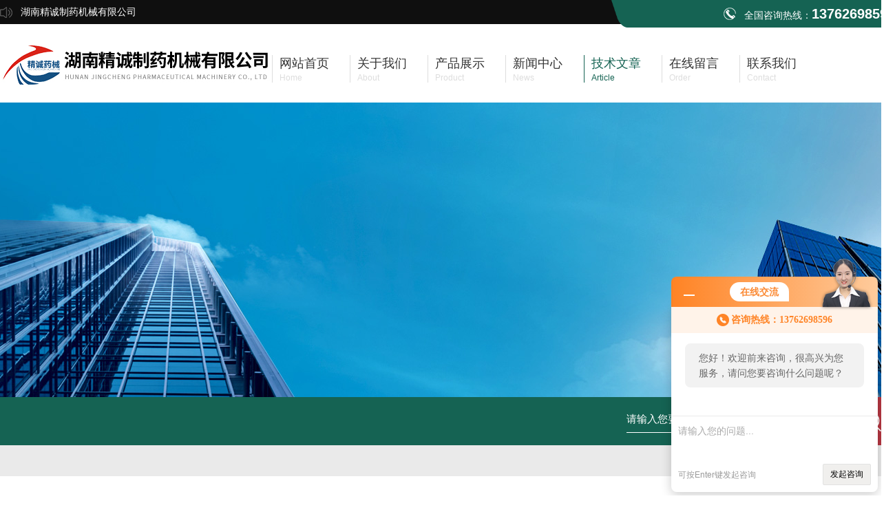

--- FILE ---
content_type: text/html; charset=utf-8
request_url: http://www.jczyjx.net/jczyjx-Article-198352/
body_size: 5566
content:
<!DOCTYPE html PUBLIC "-//W3C//DTD XHTML 1.0 Transitional//EN" "http://www.w3.org/TR/xhtml1/DTD/xhtml1-transitional.dtd">
<html xmlns="http://www.w3.org/1999/xhtml">
<head>
<meta http-equiv="Content-Type" content="text/html; charset=utf-8" />
<title>知识分享：卫生输液泵的维护要领-湖南精诚制药机械有限公司</title>
<META NAME="Keywords" CONTENT="卫生输液泵">
<META NAME="Description" CONTENT="卫生输液泵的形式为单级、单吸、开式叶轮。泵壳、叶轮经精心设计，减小了阻力，消灭了卫生死角。由于其特殊的结构，所以提高了了泵内液体的流速，从而提高了泵的整体性能，且易于清洗，具有的卫生性能。">
<link rel="stylesheet" type="text/css" href="/skins/6209/css/style.css"/>
<link rel="stylesheet" type="text/css" href="/skins/6209/css/swiper.min.css">
<script src="/skins/6209/js/jquery-3.6.0.min.js"></script>
<script src="/skins/6209/js/swiper.min.js"></script>
<link rel="shortcut icon" href="/skins/6209/favicon.ico">
<!--导航当前状态 JS-->
<script language="javascript" type="text/javascript"> 
var nav= '5';
</script>
<!--导航当前状态 JS END-->
<script type="application/ld+json">
{
"@context": "https://ziyuan.baidu.com/contexts/cambrian.jsonld",
"@id": "http://www.jczyjx.net/jczyjx-Article-198352/",
"title": "知识分享：卫生输液泵的维护要领",
"pubDate": "2022-12-09T13:59:54",
"upDate": "2022-12-09T13:59:54"
    }</script>
<script language="javaScript" src="/js/JSChat.js"></script><script language="javaScript">function ChatBoxClickGXH() { DoChatBoxClickGXH('http://chat.zyzhan.com',10017) }</script><script>!window.jQuery && document.write('<script src="https://public.mtnets.com/Plugins/jQuery/2.2.4/jquery-2.2.4.min.js">'+'</scr'+'ipt>');</script><script type="text/javascript" src="http://chat.zyzhan.com/chat/KFCenterBox/6209"></script><script type="text/javascript" src="http://chat.zyzhan.com/chat/KFLeftBox/6209"></script><script>
(function(){
var bp = document.createElement('script');
var curProtocol = window.location.protocol.split(':')[0];
if (curProtocol === 'https') {
bp.src = 'https://zz.bdstatic.com/linksubmit/push.js';
}
else {
bp.src = 'http://push.zhanzhang.baidu.com/push.js';
}
var s = document.getElementsByTagName("script")[0];
s.parentNode.insertBefore(bp, s);
})();
</script>
</head>
<body>
<!--头部 开始-->
<div id="header">
  <div class="head_t">
    <div class="w1300"> <span class="top_l fl">湖南精诚制药机械有限公司</span> <span class="top_tel fr">全国咨询热线：<b>13762698596</b></span></div>
  </div>
  <div class="head_b w1300">
    <div class="logo fl"><a href="/"><img src="/skins/6209/images/logo.jpg" alt="湖南精诚制药机械有限公司" /></a></div>
    <div class="nav fr">
      <ul>
        <li id="navId1" class="nav_item"><a href="/">
          <p>网站首页</p>
          <span>Home</span></a></li>
        <li id="navId2" class="nav_item"><a href="/aboutus.html">
          <p>关于我们</p>
          <span>About</span></a></li>
        <li id="navId3" class="nav_item"><a href="/products.html">
          <p>产品展示</p>
          <span>Product</span></a></li>
        <li id="navId4" class="nav_item"><a href="/news.html" >
          <p>新闻中心</p>
          <span>News</span></a></li>
        <li id="navId5" class="nav_item"><a href="/article.html">
          <p>技术文章</p>
          <span>Article</span></a></li>
        <li id="navId6" class="nav_item"><a href="/order.html">
          <p>在线留言</p>
          <span>Order</span></a></li>
        <li id="navId7" class="nav_item"><a href="/contact.html">
          <p>联系我们</p>
          <span>Contact</span></a></li>
      </ul>
    </div>
  </div>
</div>
<!--头部 结束--> 
  <script language="javascript" type="text/javascript">
  try {
      document.getElementById("navId" + nav).className = "nav_item nav_active";
  }
  catch (e) {}
</script> 
<script src="http://www.zyzhan.com/mystat.aspx?u=jczyjx"></script>
<!--nyBanner 开始-->
<div class="nyBanner"><img src="/skins/6209/images/nybanner.jpg" /></div>
<!--nyBanner 结束--> <!--主营产品和搜索框 开始-->
<div class="mainprotl w1300 clear clearfix">
  <div class="w1300"> 
    <div class="fr">
      <form class="search clearfix" action="/products.html" id="form1" name="form1" method="post">
        <input class="input fl" type="text" name="keyword" value="请输入您要查询的产品" autocomplete="off" onfocus="if(this.value=='请输入您要查询的产品'){this.value='';this.style.color='#a4ada9' }" onblur="if(this.value=='') if(this.value=='')" style="color: rgb(255, 255, 255,.5);">
        <input class="submit fl" type="submit" name="Submit" value="">
      </form>
    </div>
  </div>
</div><!--主营产品和搜索框 结束-->  

<!--关于我们主体内容 开始-->
<div class="NyMain_box">
  <div class="NyMain w1300">
  <div class="Ny_right">
      <div class="NyRight_Top">
        <p>技术文章<font>/ Technical Articles</font></p>
        <div class="lyMbx"> <img src="/skins/6209/images/MbxIco.png">您的位置：<a href="/">首页</a>&nbsp;&nbsp;/&nbsp;&nbsp;<a href="/article.html">技术文章</a>&nbsp;&nbsp;/&nbsp;&nbsp;<span>知识分享：卫生输液泵的维护要领</span> </div>
        <div class="clear"></div>
      </div>
      <div class="NyNews_Detail">
        <h1 class="NyNewsDetail_Title">知识分享：卫生输液泵的维护要领</h1>
        <div class="NyNewsDetail_Tips"><img src="/skins/6209/images/time3.png" />更新时间：2022-12-09&nbsp;&nbsp;&nbsp;&nbsp;&nbsp;&nbsp;<img src="/skins/6209/images/eye1.png" />浏览次数：947</div>
        <div class="NyNewsDetail_Con" id="c_detail_wrap"> <div>　　<strong><a href="http://www.jczyjx.net/jczyjx-Products-1125078/" target="_blank">卫生输液泵</a></strong>的形式为单级、单吸、开式叶轮。泵壳、叶轮经精心设计，减小了阻力，消灭了卫生死角。由于其特殊的结构，所以提高了了泵内液体的流速，从而提高了泵的整体性能，且易于清洗，具有的卫生性能。它可以满足产品对卫生、柔性处理的要求并具有耐化学腐蚀性能。</div><div>　　</div><div>　　使用输液泵，每次更换液体应重新设置输液程序。使用中如需更改输液速度，则先按停止键，重新设置后再按启动键，若需打开泵门，无论排气泡、更换导管或撤离输液泵等，务必先将输液导管调节夹夹好，严防输液失控。</div><div>　　</div><div>　　防止任何固体微粒进入泵体，因为尘埃或其它任何杂质都会磨损柱塞、密封环、缸体和单向阀，因此应预先除去流动相中的任何固体微粒。流动相在玻璃容器内蒸馏，而常用的方法是过滤，可采用滤膜等滤器。泵的入口都应该连接砂滤棒，卫生输液泵的滤器应经常更换。</div><div>　　</div><div>　　流动相不应含有任何腐蚀性物质，含有缓冲液的流动相不应保留在泵内，尤其是停泵过夜或更长时间的情况下。如果将含有缓冲液的流动相留在泵内，由于蒸发或泄漏，甚至只是由于溶液的静止，就可能析出盐的微小晶体，这些晶体将和上述固体微粒一样损坏密封环和柱塞等。</div><div>　　</div><div>　　因此，必须卫生输液泵入纯水充分清洗后，再换成适合于色谱柱保存和有利于泵维护的溶剂。输液泵工作时要留心防止溶剂瓶内的流动相用完，否则空泵运转也磨损柱塞、密封环或缸体，产生漏液，输液泵的工作压力不要超过规定的压力，否则会使高压密封环变形，产生漏液。</div> </div>
        <div class="NyPrevNext">
          <ul>
            <li>上一篇：<a href="/jczyjx-Article-203792/">关于醇沉罐清洁验证的相关知识梳理</a></li>
            <li><a href="/article.html"><img src="/skins/6209/images/fhlb.png" /></a></li>
            <li>下一篇：<a href="/jczyjx-Article-195062/">安装微孔滤膜过滤器前，这些知识点你必须知道！</a></li>
          </ul>
        </div>
      </div>
      <div class="clear"></div>
    </div>
    <div class="Ny_left"> <div class="cp_type">
        <div class="hd"><b>产品分类</b>
          <p>Cassification</p>
        </div>
        <div class="bd">
            <ul>
          
          <li>
            <p><a href="/jczyjx-ParentList-19998/" >中药提取设备</a><span></span></p>
            <div> 
               
              <a href="/jczyjx-SonList-171978/">渗漉罐</a> 
               
              <a href="/jczyjx-SonList-41255/">tq多功能提取罐</a> 
               
              <a href="/jczyjx-SonList-171979/">连续逆流提取机组</a> 
               
              <a href="/jczyjx-SonList-41253/">小型提取浓缩机组</a> 
               
              <a href="/jczyjx-SonList-41251/">热回流提取浓缩机组</a> 
               
            </div>
          </li>
          
          <li>
            <p><a href="/jczyjx-ParentList-171990/" >醇沉及分离设备</a><span></span></p>
            <div> 
               
              <a href="/jczyjx-SonList-171993/">连续式酒精回收塔</a> 
               
              <a href="/jczyjx-SonList-171992/">层析柱</a> 
               
              <a href="/jczyjx-SonList-171991/">醇沉罐</a> 
               
            </div>
          </li>
          
          <li>
            <p><a href="/jczyjx-ParentList-19993/" >水处理设备</a><span></span></p>
            <div> 
               
              <a href="/jczyjx-SonList-41278/">纯蒸汽发生器</a> 
               
              <a href="/jczyjx-SonList-228740/">多效蒸馏水发生器</a> 
               
              <a href="/jczyjx-SonList-171980/">血液透析水处理设备</a> 
               
              <a href="/jczyjx-SonList-41277/">多效蒸馏水机</a> 
               
              <a href="/jczyjx-SonList-41276/">二级反渗透装置</a> 
               
            </div>
          </li>
          
          <li>
            <p><a href="/jczyjx-ParentList-171981/" >浓缩回收设备</a><span></span></p>
            <div> 
               
              <a href="/jczyjx-SonList-176309/">球形浓缩器</a> 
               
              <a href="/jczyjx-SonList-171986/">多功能酒精回收浓缩器</a> 
               
              <a href="/jczyjx-SonList-171989/">提取罐搅拌夹层锅</a> 
               
              <a href="/jczyjx-SonList-171985/">双效浓缩器</a> 
               
              <a href="/jczyjx-SonList-171982/">单效浓缩器</a> 
               
              <a href="/jczyjx-SonList-171987/">真空减压浓缩器</a> 
               
            </div>
          </li>
          
          <li>
            <p><a href="/jczyjx-ParentList-19991/" >卫生泵</a><span></span></p>
            <div> 
               
              <a href="/jczyjx-SonList-41284/">卫生输液泵</a> 
               
            </div>
          </li>
          
          <li>
            <p><a href="/jczyjx-ParentList-19992/" >配液系统</a><span></span></p>
            <div> 
               
              <a href="/jczyjx-SonList-642770/">配液罐</a> 
               
              <a href="/jczyjx-SonList-642723/">注射用水分配系统</a> 
               
              <a href="/jczyjx-SonList-41281/">双联切换过滤器</a> 
               
              <a href="/jczyjx-SonList-176728/">储液罐</a> 
               
              <a href="/jczyjx-SonList-41283/">浓、稀配料罐</a> 
               
              <a href="/jczyjx-SonList-41282/">钛棒过滤器</a> 
               
              <a href="/jczyjx-SonList-41280/">微孔膜过滤器</a> 
               
              <a href="/jczyjx-SonList-41279/">板框式过滤机</a> 
               
            </div>
          </li>
          
          <li>
            <p><a href="/jczyjx-ParentList-19995/" >卫生级管件</a><span></span></p>
            <div> 
               
              <a href="/jczyjx-SonList-41271/">快装U型三通</a> 
               
            </div>
          </li>
          
          <li>
            <p><a href="/jczyjx-ParentList-19994/" >混合及干燥</a><span></span></p>
            <div> 
               
              <a href="/jczyjx-SonList-177204/">高速离心喷雾干燥</a> 
               
              <a href="/jczyjx-SonList-177203/">热风循环烘箱</a> 
               
              <a href="/jczyjx-SonList-177202/">真空干燥箱</a> 
               
              <a href="/jczyjx-SonList-177201/">螺带式混合机</a> 
               
              <a href="/jczyjx-SonList-177200/">V形混合机</a> 
               
            </div>
          </li>
          
          <li>
            <p><a href="/jczyjx-ParentList-19996/" >冷冻冷藏系列</a><span></span></p>
            <div> 
               
              <a href="/jczyjx-SonList-41260/">专业冷库</a> 
               
            </div>
          </li>
          
        </ul>
        </div>
      </div> </div>
  </div>
</div>
<!--底部 开始-->
<div class="h_foot_box">
  <div class="h_foot w1300">
    <div class="h_foot_t">
      <div class="h_foot_l"> <img src="/skins/6209/images/foot_logo.png" />
        <ul>
          <li><a href="/aboutus.html">公司简介</a></li>
          <li><a href="/products.html">产品中心</a></li>
          <li><a href="/contact.html" rel="nofollow">联系我们</a></li>
        </ul>
      </div>
      <!--<div class="h_foot_r"><img src="/skins/6209/images/ewm.jpg" />
        <div class="foot_r_text"> 
          <b>微信扫一扫</b>
          <p>邮箱：jingchengyaoxie@126.com</p>
          <p>传真：0736-7504526</p>
          <p>地址：湖南省常德市鼎城区金凤路与沅澧大道交叉路口往东约160米</p>
        </div>
      </div>-->
      <div style="float: left;"><img src="/skins/6209/images/ewm.jpg" /><br/><div style="display: block;color: #fff;font-size: 15px;margin-bottom: 15px;text-align: center;margin-top: 5px;">微信扫一扫</div></div>
      <div class="h_foot_r">
        <div class="foot_r_text"> 
         <!-- <b>微信扫一扫</b>-->
          <p>邮箱：jingchengyaoxie@126.com</p>
          <p>传真：0736-7504526</p>
          <p>地址：湖南省常德市鼎城区金凤路与沅澧大道交叉路口往东约160米</p>
        </div>
      </div>
    </div>
    <div class="h_foot_b">
      <div class="foot_b_l">Copyright &copy; 2026 湖南精诚制药机械有限公司版权所有&nbsp;&nbsp;&nbsp;<a href="http://beian.miit.gov.cn/" target="_blank" rel="nofollow">备案号：</a>&nbsp;&nbsp;&nbsp;技术支持：<a href="http://www.zyzhan.com" target="_blank" rel="nofollow">制药网</a></div>
      <div class="foot_b_r"><a href="/sitemap.xml" target="_blank" class="sitmap">sitmap.xml</a><a href="http://www.zyzhan.com/login" target="_blank" rel="nofollow" class="admin">管理登陆</a></div>
    </div>
  </div>
</div>

<!--底部 结束--> 

<!--右侧客服 开始-->
<div id="gxhxwtmobile" style="display:none;">13762698596</div>
 <div class="kfView" style="right:0;display:none;">
    <div class="kfTop">
        <i></i><span>服务热线</span><p>400-0736-880</p>
    </div>
    <div class="kfMain">
        <ul>    
            <li><a onclick="ChatBoxClickGXH()" href="" target="_self" rel="nofollow"><img src="/skins/6209/images/kfIco1.png" />在线咨询</a></li>
            <!--<li><a id="copy"><img src="/skins/6209/images/kfQq.png" />1136124387</a></li>-->
        </ul>
        <div class="kfEwm">
            <img src="/skins/6209/images/ewm.jpg" /><p>扫描二维码</p>
        </div>
    </div>   
    <div class="toTop"><img src="/skins/6209/images/toTop.png" />返回顶部</div>
    <div class="kfBtn">
        <p>点<br>击<br>隐<br>藏<br><img src="/skins/6209/images/rIco.png" /></p>
    </div>
</div>
<script src="/skins/6209/js/kf.js"></script>
<!--右侧客服 结束-->

<script src="/skins/6209/js/pt_js.js"></script>

 <script type='text/javascript' src='/js/VideoIfrmeReload.js?v=001'></script>
  
</html>
</body>

--- FILE ---
content_type: text/css
request_url: http://www.jczyjx.net/skins/6209/css/style.css
body_size: 11725
content:
@charset "utf-8";
/* CSS Document */
body { margin: 0; padding: 0; font-family: "Arial", "Microsoft YaHei", "PingFang SC", "Helvetica", "sans-serif"; min-width: 1300px; background: #fff; font-size: 14px; color: #666; }
input, button, textarea, option { font-family: "PingFang SC", Helvetica, "Microsoft YaHei", Arial, "sans-serif"; font-size: 14px; }
img { border: none; }
ul, li { list-style: none; margin: 0px; padding: 0px; }
h1, h2, h3, h4, h5, h6, p, ul, ol, li, form, img, dl, dt, dd, blockquote, fieldset, div, strong, label, em { margin: 0; padding: 0; border: 0; }
a { text-decoration: none; color: #666; }
a:hover { text-decoration: none; }
input { -webkit-appearance: none; text-transform: none; outline: none; }
textarea { -webkit-appearance: none; text-transform: none; outline: none; }
.clearfix { zoom: 1; }
.clearfix:after { content: "."; display: block; visibility: hidden; height: 0; clear: both; }
.fl { float: left; }
.fr { float: right; }
.clear { clear: both; }
.w1300 { width: 1300px; margin: 0 auto; }
/*头部样式*/
#header { width: 100%; }
#header .head_t { height: 40px; line-height: 35px; background: url(../images/top_bg.png) no-repeat; color: #fff;background-size: 100% 100%; }
#header .head_t span.top_l { background: url(../images/top_ico1.png) no-repeat left center; padding-left: 30px; }
#header .head_t span.top_tel { background: url(../images/top_tel.png) no-repeat left center; padding-left: 30px; }
#header .head_t span.top_tel b { font-size: 20px; line-height: 40px; }
#header .head_b .logo { max-width: 395px; }
#header .head_b .nav { width: calc(100% - 395px); }
#header .head_b .nav ul { width: 100%; }
#header .head_b .nav ul li { float: left; position: relative; width: 12.5%; margin-top: 40px; }
#header .head_b .nav ul li a { display: block; float: left; color: #333; font-size: 18px; padding-left: 10px; border-left: 1px solid #ddd; box-sizing: border-box; -moz-box-sizing: border-box; -webkit-box-sizing: border-box; }
#header .head_b .nav ul li a span { font-size: 12px; color: #ddd; display: block; margin-top: 2px; }
#header .head_b .nav ul li:hover a { color: #156353; border-left: 1px solid #156353; }
#header .head_b .nav ul li:hover a span { color: #156353; }
#header .head_b .nav .nav_active a { color: #156353; border-left: 1px solid #156353; }
#header .head_b .nav .nav_active a span { color: #156353; }
/*----宽屏*banner----*/
#banner_big { width: 100%; height: 600px; background: none; clear: both; position: relative; z-index: 99; }
#banner_big .swiper-container1 { width: 100%; height: 100%; overflow: hidden; margin: 0 auto; padding: 0; position: relative; }
#banner_big .swiper-container1 .swiper-slide { background-size: 1920px 600px; display: -webkit-box; display: -ms-flexbox; display: -webkit-flex; display: flex; -webkit-box-pack: center; -ms-flex-pack: center; -webkit-justify-content: center; justify-content: center; -webkit-box-align: center; -ms-flex-align: center; -webkit-align-items: center; align-items: center; }
/*分页器*/
#banner_big .swiper-container1 .swiper-pagination { width: 100%; height: 10px; overflow: hidden; margin: 0; padding: 0; left: 0; bottom: 70px!important; }
#banner_big .swiper-container1 .swiper-pagination .swiper-pagination-bullet { width: 50px; height: 5px; margin: 0 5px!important; border-radius: 0; opacity: 0.5; background-color: #fff; }
#banner_big .swiper-container1 .swiper-pagination .swiper-pagination-bullet-active { opacity: 1; }
#banner_big .swiper-container1 .swiper-button-prev, .swiper-container1 .swiper-button-next { width: 48px!important; height: 48px!important; top: 50%!important; margin: -24px 0 0!important; }
#banner_big .swiper-container1 .swiper-button-prev { background: url(../images/prev01.png) center center no-repeat; background-size: 48px 48px; left: 0; }
#banner_big .swiper-container1 .swiper-button-next { background: url(../images/next01.png) center center no-repeat; background-size: 48px 48px; right: 0; }
#banner_big .swiper-container1 .swiper-button-next:after,.h_news .swiper-rtl .swiper-button-prev:after{ display:none;}
#banner_big .swiper-container1 .swiper-button-prev:after, .h_news .swiper-rtl .swiper-button-next:after{ display:none;}
/*----宽屏*结束----*/

/*主营产品和搜索框 开始*/
.mainprotl { background: #156353; height: 70px; position: relative; margin-top: -40px; z-index: 99; }
.mainprotl span { float: left; line-height: 70px; width: 63%; overflow: hidden; white-space: nowrap; text-overflow: ellipsis; display: block; font-size: 15px; color: #fff; }
.mainprotl span a{ color:#fff;}
.mainprotl .fr { width: 30%; }
.mainprotl .fr form .input { width: 76%; height: 40px; line-height: 40px; background: none; color: #fff!important; border: 0; border-bottom: 1px solid rgba(255,255,255,1); box-sizing: border-box; -moz-box-sizing: border-box; -webkit-box-sizing: border-box; font-size: 15px; margin-right: 6%; margin-top: 12px; }
.mainprotl .fr form .submit { width: 70px; border: none; height: 70px; padding: 0; cursor: pointer; background: #b53742 url(../images/sousou.png) center center no-repeat; }
.mainprotl .fr .wz { padding-top: 12px; font-size: 14px; color: #666; overflow: hidden; text-overflow: ellipsis; white-space: nowrap; }
.mainprotl .fr .wz strong { color: #333; }
.mainprotl::after { position: absolute; content: ""; width: 360px; height: 70px !important; background-color: #156353; top: 0; left: -360px; visibility: visible !important; }
/*主营产品和搜索框 结束*/


/*首页产品展示 开始*/
.h_product_box { width: 100%; padding-top: 85px; padding-bottom: 55px; background: #eaeaea; position: relative; overflow: hidden; top: -30px; }
.h_public_title { text-align: center; width: 22%; margin: 0 auto; background: #eaeaea; position: relative; z-index: 99; }
.h_public_title1 { background: #fff; }
.h_public_title p { font-size: 36px; color: #333333; font-weight: bold; }
.h_public_title p i { font-style: normal; color: #156353; }
.h_public_title span { display: block; font-size: 16px; color: #999; margin-top: 8px; text-transform : uppercase; }
.h_public_title2 { text-align: center; }
.h_public_title2 p { font-size: 36px; color: #fff; font-weight: bold; }
.h_public_title2 span { display: block; font-size: 16px; color: #fff; margin-top: 8px; text-transform : uppercase; }
.h_product_box .hd { text-align: center; margin-top: 20px; width: 60%; margin: 10px auto; background: #eaeaea; position: relative; z-index: 99; height: 40px; overflow: hidden; }
.h_product_box .hd ul { float: left; width: 87%; margin-left: 1%; }
.h_product_box .hd ul li { display: inline-block; vertical-align: top; margin-right: 19px; }
.h_product_box .hd ul li a { display: block; font-size: 16px; color: #333; height: 46px; line-height: 46px; transition: all .3s; }
.h_product_box .hd ul li:hover a { color: #156353; }
.h_product { position: relative; }
.h_product_box .line { width: 1100px; margin: 0 auto; position: absolute; border: 1px solid #ddd; left: 100px; top: 30px; height: 75px; }
.hd_more { font-size: 16px; height: 46px; line-height: 46px; }
.hd_more a { color: #156353; }
.h_product_box .h_pro_list { min-height: 300px; margin-top: 40px; }
.h_product_box .h_pro_list li { width: 23.875%; margin-right: 1.5%; margin-bottom: 20px; transition: all .3s; float: left; box-sizing: border-box; -moz-box-sizing: border-box; -webkit-box-sizing: border-box; background: #fff; }
.h_product_box .h_pro_list li:nth-child(4n+4) { margin-right: 0; }
.h_product_box .h_pro_list li .pic { display: block; height: 268px; background: #fff; text-align: center; position: relative; -webkit-transition: all .25s; -moz-transition: all .25s; -ms-transition: all .25s; -o-transition: all .25s; transition: all .25s; overflow: hidden; }
/*.h_product_box .h_pro_list li .pic:after { content: ''; display: block; opacity: 0; width: 100%; height: 100%; background: rgba(0,0,0,.5) url(../images/view.png) 10% center no-repeat; position: absolute; top: 0; left: 0; -webkit-transition: all .25s; -moz-transition: all .25s; -ms-transition: all .25s; -o-transition: all .25s; transition: all .25s; }*/
.h_product_box .h_pro_list li .pic img { max-width: 95%; max-height: 95%; vertical-align: middle; -webkit-transition: all .6s; -moz-transition: all .6s; -ms-transition: all .6s; -o-transition: all .6s; transition: all .6s; }
.h_product_box .h_pro_list li .pic .iblock { display: inline-block; height: 100%; width: 0; vertical-align: middle }
.h_product_box .h_pro_list li .pro_wz { text-align: center; line-height: 30px; padding: 15px 0; }
.h_product_box .h_pro_list li .tlt { display: block; text-align: center; color: #666; font-size: 20px; overflow: hidden; text-overflow: ellipsis; white-space: nowrap; -webkit-transition: all .25s; -moz-transition: all .25s; -ms-transition: all .25s; -o-transition: all .25s; transition: all .25s; padding: 0 5%; box-sizing: border-box; -moz-box-sizing: border-box; -webkit-box-sizing: border-box; }
.h_product_box .h_pro_list li p { color: #999; font-size: 15px; }
.h_product_box .h_pro_list li:hover .pro_wz .tlt { color: #156353; }
/*.h_product_box .h_pro_list li:hover .pic:after { opacity: 1; background: rgba(0,0,0,.5) url(../images/view.png) center center no-repeat; }*/
.h_product_box .h_pro_list li:hover .pic img { transform: scale(1.1); -ms-transform: scale(1.1); -webkit-transform: scale(1.1); -o-transform: scale(1.1); -moz-transform: scale(1.1); }
/*首页产品展示 结束*/

/*首页关于我们 开始*/
.h_about_box { width: 100%; background: url(../images/about_bg.jpg) no-repeat; overflow: hidden; min-height: 300px; position: relative; top: -30px; padding-bottom: 16px; }
.h_about_l { width: 30%; margin-left: 16%; margin-top: 60px; }
.h_about_bt b { font-size: 36px; color: #fff; }
.h_about_bt p { font-size: 16px; color: #fff; margin-top: 10px; }
.h_about_bt p span { display: inline-block; width: 60px; height: 4px; background: #156353; margin: 0 0 3px 3px; }
.h_about_con p { margin-top: 25px; color: rgba(255,255,255,1); font-size: 15px; line-height: 27px; height: 220px; overflow: hidden; }
.h_about_con .about_more { width: 144px; height: 40px; background: #156353 url(../images/more_jt.png) no-repeat right center; line-height: 40px; padding-left: 20px; box-sizing: border-box; -moz-box-sizing: border-box; -webkit-box-sizing: border-box; margin-top: 50px; }
.h_about_con .about_more a { color: #fff; font-size: 15px; }
.h_about_r{ width:51%;}
.h_about_img { width: 100%; height: 514px; position: relative; z-index: 2; }
.h_about_img img{ width:100%; height:100%;}
.h_about_video { background: #156353; height: 125px; width: 59%; position: absolute; right: 0; bottom: 2px; z-index: 1; }
.h_about_video:before { display: inline-block; content: ""; background: url(../images/video_xj.png); width: 43px; height: 125px; position: absolute; left: -43px; }
.h_about_video img { display: block; margin: 23px 26px; }
/*首页关于我们 结束*/

/*首页技术文章 开始*/
.h_article_box { margin-top: 20px; position: relative; overflow: hidden; }
.h_article_box .line1 { background: #ddd; height: 1px; top: 31px; position: absolute; width: 100%; }
.h_article_list { margin-top: 65px; min-height:300px; }
.h_article_list ul li { width: 31.3333%; margin-right: 3%; margin-bottom: 3%; float: left; background: #fafafa; border: 1px solid #ddd; padding: 30px; box-sizing: border-box; -moz-box-sizing: border-box; -webkit-box-sizing: border-box; position: relative; text-align: center; }
.h_article_list ul li:nth-child(3n+3) { margin-right: 0; }
.h_article_list ul li .art_ico { width: 62px; height: 62px; position: absolute; top: -30px; left: 45%; }
.h_article_list ul li .art_tlt a { display: block; margin-top: 30px; font-size: 20px; font-weight: bold; color: #333; overflow: hidden; white-space: nowrap; text-overflow: ellipsis; }
.h_article_list ul li span { display: block; margin: 10px 0 20px; font-size: 15px; color: #999; }
.h_article_list ul li p { font-size: 15px; color: #999; overflow: hidden; display: -webkit-box; -webkit-line-clamp: 2; -webkit-box-orient: vertical; text-overflow: ellipsis; word-break: break-all; line-height: 24px; height:48px; }
.h_article_list ul li .art_more { width: 144px; height: 40px; background: #156353 url(../images/more_jt.png) no-repeat right center; line-height: 40px; padding-left: 20px; box-sizing: border-box; -moz-box-sizing: border-box; -webkit-box-sizing: border-box; margin: 30px auto 0; text-align: left; }
.h_article_list ul li .art_more a { color: #fff; font-size: 15px; display:block; width:100%; height:100%; }
.h_article_list ul li:hover .art_tlt a { color: #156353; }
/*首页技术文章 结束*/

/*首页新闻资讯 开始*/
.h_news_box { width: 100%; min-height: 300px; padding: 60px 0 90px; background: #eaeaea url(../images/news_bg.jpg) no-repeat top center; margin-top: 20px; overflow: hidden; }
.h_news { background: #fff; padding: 40px 40px 100px; box-sizing: border-box; -moz-box-sizing: border-box; -webkit-box-sizing: border-box; min-height: 300px; overflow: hidden; margin-top: 30px; position: relative; }
.h_news .swiper-container { overflow: hidden; }
.h_news .swiper-button-prev, .h_news .swiper-button-next { width: 254px; height: 54px; position: absolute; cursor: pointer; top: auto; bottom: 40px; }
.h_news .swiper-button-prev { left: 30%; background: #156353 url(../images/news_jtl.png) no-repeat center center; }
.h_news .swiper-button-next { right: 31%; background: #b43842 url(../images/news_jtr.png) no-repeat center center; }
.h_news .swiper-slide{margin-bottom: 35px;border-bottom: 1px solid #ddd;}
.h_news .swiper-slide .news_tlt { height: 35px; line-height: 35px; }
.h_news .swiper-slide .news_tlt a { display: block; font-size: 20px; color: #333; background: url(../images/news_ico.png) no-repeat left center; padding-left: 30px; float: left; width: 75%; overflow: hidden; white-space: nowrap; text-overflow: ellipsis; }
.h_news .swiper-slide .news_tlt span { display: block; float: right; font-size: 15px; color: #999; }
.h_news .swiper-slide p { font-size: 15px; color: #999; overflow: hidden; display: -webkit-box; -webkit-line-clamp: 3; -webkit-box-orient: vertical; text-overflow: ellipsis; word-break: break-all; line-height: 26px; margin: 15px 0 25px; height:78px; }
.h_news .swiper-slide .news_tlt a:hover { color: #156353; }
.h_news .swiper-button-next:after,.h_news .swiper-rtl .swiper-button-prev:after{ display:none;}
.h_news .swiper-button-prev:after, .h_news .swiper-rtl .swiper-button-next:after{ display:none;}
.h_news .swiper-button-next.swiper-button-disabled, .h_news .swiper-button-prev.swiper-button-disabled{ opacity:1;}
/*首页新闻资讯 结束*/


/*友情链接 开始*/
.link { margin-top: -30px; }
.link .tit { width: 9%; background: #b43842; text-align: center; vertical-align: middle; }
.link .tit p { font-size: 28px; font-weight: bold; color: #fff; height: 60px; padding-top: 18px; box-sizing: border-box; -moz-box-sizing: border-box; -webkit-box-sizing: border-box; }
.link .link_m { width: 91%; height: 60px; background: #156353; }
.link .link_m p { margin: 5px 22px; }
.link .link_m p a { display: inline-block; font-size: 15px; color: #fff; line-height: 25px; padding-left: 15px; background: url(../images/link_ico.png) no-repeat left center; margin-right: 40px; }
.link .link_m p { max-height: 50px; overflow-x: hidden; overflow-y: scroll; }
.link .link_m p::-webkit-scrollbar {
width:0;
}/* 滚动槽 */
.link .link_m p::-webkit-scrollbar-track {
background-color:#fff;
}
.link .link_m p::-webkit-scrollbar-thumb {
background-color:#bfbfbf;
border-radius:50px;
}/* 滚动条滑块 */
.link .link_m p::-webkit-scrollbar-thumb:window-inactive {
background-color:#bfbfbf;
}
/*友情链接 结束*/

/*底部 开始*/
.h_foot_box{ width:100%; background:url(../images/foot_bg.png) no-repeat top center; padding:40px 0 0; margin-top:-30px;}
.h_foot_box1{ padding-top:60px;}
.h_foot_box .h_foot_t{ padding:40px 0 30px; border-bottom:1px solid rgba(255,255,255,.3); overflow:hidden;}
.h_foot_box .h_foot_t .h_foot_l{ float:left; width:50%;}
.h_foot_box .h_foot_t .h_foot_l ul{ margin-top:50px;}
.h_foot_box .h_foot_t .h_foot_l ul li{ width:140px; float:left;padding-left: 40px;height: 30px;line-height: 40px;}
.h_foot_box .h_foot_t .h_foot_l ul li:after{ display:inline-block; content:""; background:url(../images/foot_jt.png) no-repeat right center; width:8px; height:15px; margin-left:20px;}
.h_foot_box .h_foot_t .h_foot_l ul li:nth-child(1){ background:url(../images/foot_ico1.png) no-repeat left center;}
.h_foot_box .h_foot_t .h_foot_l ul li:nth-child(2){ background:url(../images/foot_ico2.png) no-repeat left center;}
.h_foot_box .h_foot_t .h_foot_l ul li:nth-child(3){ background:url(../images/foot_ico3.png) no-repeat left center;}
.h_foot_box .h_foot_t .h_foot_l ul li a{ font-size:18px; color:rgba(255,255,255,1);}
.h_foot_box .h_foot_t .h_foot_r{ /*float:right;*/}
.h_foot_box .h_foot_t .h_foot_r img{ display:block; float:left;}
.h_foot_box .h_foot_t .h_foot_r .foot_r_text{ float:left; margin-left:30px; max-width:410px;}
.h_foot_box .h_foot_t .h_foot_r .foot_r_text b{ display:block; color:#fff; font-size:20px; margin-bottom:15px;}
/*.h_foot_box .h_foot_t .h_foot_r .foot_r_text p{font-size:15px; color:rgba(255,255,255,.5); margin-bottom:15px;}*/
.h_foot_box .h_foot_t .h_foot_r .foot_r_text p{font-size:15px; color:rgba(255,255,255,1); margin-bottom:15px; margin-top:5px;}
.h_foot_box .h_foot_b{ border-top:1px solid #000; padding:30px 0 40px; overflow:hidden;}
.h_foot_box .h_foot_b .foot_b_l{ float:left; width:65%; font-size:15px;color:rgba(255,255,255,1);}
.h_foot_box .h_foot_b .foot_b_l a{color:rgba(255,255,255,1);}
.h_foot_box .h_foot_b .foot_b_r{ float:right;}
.h_foot_box .h_foot_b .foot_b_r a{ width:100px; height:23px; display:block; text-align:center; color:#fff; font-size:15px; float:left; line-height:23px;}
.h_foot_box .h_foot_b .foot_b_r a.sitmap{background:#156353; margin-right:5px;}
.h_foot_box .h_foot_b .foot_b_r a.admin{ background:#6f6e6e;}
/*底部 结束*/

/*nybanner 开始*/
.nyBanner {width:100%;height:468px;overflow:hidden;margin:0 auto;padding:0;position:relative;}
.nyBanner img {display:block;width:1920px;max-width:1920px;height:468px;position:absolute;top:0 ;left:50%;margin-left:-960px;border:0;}
/*nybanner 结束*/


/*内页关于我们 开始*/
.NyMain_box{ width:100%; background:#eaeaea; padding:75px 0 50px; overflow:hidden; position:relative; top:-30px;}
.NyMain{ background:#fff; overflow:hidden; padding:40px; min-height:300px;box-sizing:border-box;-moz-box-sizing:border-box;-webkit-box-sizing:border-box;}
.NyMain .Ny_left { width:22%; height:auto; margin:0 auto; padding:0; float:left;}
.NyMain .Ny_left .about_menu{ width:100%;}
.NyMain .Ny_left .menu_tit{ width:100%; height:95px; background:#156353; text-align:center; color:#fff; padding-top:15px;box-sizing:border-box;-moz-box-sizing:border-box;-webkit-box-sizing:border-box;}
.NyMain .Ny_left .menu_tit b{ font-size:30px; }
.NyMain .Ny_left .menu_tit p{ font-size:14px; position:relative; margin-top:5px; letter-spacing:1px;}
.NyMain .Ny_left .menu_tit p:before{ display:inline-block; content:""; background:#fff; width:24px; height:1px;position: absolute;left: 75px;top: 8px;}
.NyMain .Ny_left .menu_tit p:after{ display:inline-block; content:""; background:#fff; width:24px; height:1px;position: absolute;right: 75px;top: 8px;}
.NyMain .Ny_left .about_menu ul{ width:100%; border:1px solid #eaeaea; border-top:0; overflow:hidden;box-sizing:border-box;-moz-box-sizing:border-box;-webkit-box-sizing:border-box;}
.NyMain .Ny_left .about_menu ul li{ width:100%; height:70px; border-bottom:1px solid #eaeaea; line-height:70px; padding:0 25px;box-sizing:border-box;-moz-box-sizing:border-box;-webkit-box-sizing:border-box;}
.NyMain .Ny_left .about_menu ul li:last-child{ border:0;}
.NyMain .Ny_left .about_menu ul li a{ display:block; background:url(../images/jt1.png) no-repeat right center; font-size:20px; color:#333;}
.NyMain .Ny_left .about_menu ul li a:hover{ color:#156353; background:url(../images/jt1_hover.png) no-repeat right center; }
.NyMain .Ny_left .about_menu ul li a.on{ color:#156353; background:url(../images/jt1_hover.png) no-repeat right center; }
.NyMain .Ny_left .about_tjcp{ margin-top:30px;}
.NyMain .Ny_left .about_tjcp ul{ width:100%; border:1px solid #eaeaea; border-top:0; overflow:hidden;box-sizing:border-box;-moz-box-sizing:border-box;-webkit-box-sizing:border-box;}
.NyMain .Ny_left .about_tjcp ul li{ width:100%; padding:20px 0; border-bottom:1px solid #eaeaea;box-sizing:border-box;-moz-box-sizing:border-box;-webkit-box-sizing:border-box;}
.NyMain .Ny_left .about_tjcp ul li:last-child{ border:0;}
.NyMain .Ny_left .about_tjcp ul li .tjpro_img{ width:100%; height:170px; position:relative;-webkit-transition: all .25s; -moz-transition: all .25s; -ms-transition: all .25s; -o-transition: all .25s; transition: all .25s; overflow: hidden;}
/*.NyMain .Ny_left .about_tjcp ul li .tjpro_img:after { content: ''; display: block; opacity: 0; width: 100%; height: 100%; background: rgba(0,0,0,.5) url(../images/view.png) 10% center no-repeat; position: absolute; top: 0; left: 0; -webkit-transition: all .25s; -moz-transition: all .25s; -ms-transition: all .25s; -o-transition: all .25s; transition: all .25s; }
.NyMain .Ny_left .about_tjcp ul li:hover .tjpro_img:after { opacity: 1; background: rgba(0,0,0,.5) url(../images/view.png) center center no-repeat; }*/
.Ny_right .ny_pro_list li .pic img { max-width: 95%; max-height: 95%; vertical-align: middle; -webkit-transition: all .6s; -moz-transition: all .6s; -ms-transition: all .6s; -o-transition: all .6s; transition: all .6s; }
.NyMain .Ny_left .about_tjcp ul li .tjpro_img img{ display:block; max-height:100%; max-width:100%; position:absolute; top:0; bottom:0; left:0; right:0; margin:auto; -webkit-transition: all .25s; -moz-transition: all .25s; -ms-transition: all .25s; -o-transition: all .25s; transition: all .25s;}
.NyMain .Ny_left .about_tjcp ul li:hover .tjpro_img img{ transform: scale(1.1); -ms-transform: scale(1.1); -webkit-transform: scale(1.1); -o-transform: scale(1.1); -moz-transform: scale(1.1);}
.NyMain .Ny_left .about_tjcp ul li .tjpro_text{ margin-top:10px; text-align:center; width:100%; padding:0 2%;box-sizing:border-box;-moz-box-sizing:border-box;-webkit-box-sizing:border-box;}
.NyMain .Ny_left .about_tjcp ul li .tjpro_text a{ font-size:15px; font-weight:normal; display:block;overflow:hidden; white-space:nowrap;text-overflow:ellipsis; height:30px; line-height:30px; color:#333;}
.NyMain .Ny_left .about_tjcp ul li .tjpro_text p{ font-size:14px; color:#999;overflow:hidden; white-space:nowrap;text-overflow:ellipsis;}
.NyMain .Ny_left .about_ewm{ width:100%; text-align:center; margin:0 auto; padding:25px 0; border:1px solid #eaeaea; border-top:0;box-sizing:border-box;-moz-box-sizing:border-box;-webkit-box-sizing:border-box;}

.NyMain .Ny_right { width:74.5%; height:auto; margin:0 auto; padding:0; float:right;}
.Ny_right .NyRight_Top { width:100%; overflow:hidden; margin:0 auto 40px;padding: 0 0 15px;border-bottom: 1px solid #eaeaea;}
.NyRight_Top p { width:30%; height:30px; overflow:hidden; line-height:30px; color:#333; font-size:24px; font-weight:bold; margin:0; padding:0; float:left; position:relative; padding-left:15px;box-sizing:border-box;-moz-box-sizing:border-box;-webkit-box-sizing:border-box;}
.NyRight_Top1 p { width:40%;}
.NyRight_Top p:before{display:inline-block; content:""; background:#156353; width:3px; height:25px;position: absolute; left:0; top:2px;}
.NyRight_Top p font { color:#ddd; font-size:14px; font-weight:normal; margin:0 0 0 5px; display:inline-block; text-transform:uppercase;}
.NyRight_Top .lyMbx { width:65%; height:30px; overflow:hidden; line-height:30px; color:#555; font-size:15px; text-align:right; white-space:nowrap; text-overflow:ellipsis; margin:0; padding:0; float:right;}
.lyMbx img { display:inline-block; width:16px; height:15px; vertical-align:middle; margin:-4px 8px 0 0; padding:0;}
.lyMbx a { color:#666;}
.lyMbx a:hover { color:#156353;}
.lyMbx span { color:#999;}

.Ny_right .NyAbout_Con { width:100%; overflow:hidden; margin:0 auto; padding:0; min-height:300px;}
.NyAbout_Con p { width:100%; overflow:hidden; line-height:32px; color:#555; font-size:16px; text-align:justify; text-indent:2em; word-break: break-all; margin:0 auto 15px; padding:0;}
.NyAbout_Con p span, .NyAbout_Con p em { color:#555!important; font-family:Arial,\5FAE\8F6F\96C5\9ED1,Helvetica,sans-serif!important; font-size:16px!important; font-style:normal!important; font-weight:normal!important;}

/*企业文化 开始*/
.qywh{ width:100%; margin:30px 0; overflow:hidden;}
.qywh_con{ margin-top:30px;}
.qywh_con ul li{ width:25%; float:left; padding:3%;box-sizing:border-box;-moz-box-sizing:border-box;-webkit-box-sizing:border-box;text-align:center;}
.qywh_con ul li .qywh_text{ margin-top:10px;}
.qywh_con ul li .qywh_text b{ display:block; font-weight:normal; color:#333; font-size:20px;}
.qywh_con ul li .qywh_text p{ font-size:14px; color:#999; margin-top:5px;}

/*荣誉资质 开始*/
.ny_honor_scoll{width:90%;padding:15px 5% 25px; position:relative;}
.ny_honor_scoll .item{position:relative;min-height: 240px; overflow:hidden; padding:0 1%;box-sizing:border-box;-moz-box-sizing:border-box;-webkit-box-sizing:border-box;}
.ny_honor_scoll .swiper-button-prev,.ny_honor_scoll .swiper-button-next{ background:url(../images/prev01.png) center center no-repeat; width:40px; height:40px; position:absolute; left:0; top:50%;margin-top:-30px;cursor:pointer;}
.ny_honor_scoll .swiper-button-next{ left:auto; right:0;  background:url(../images/next01.png) center center no-repeat; }
.ny_honor_scoll .content-slider{}
.ny_honor_scoll .content-slider li{margin-right:3%;width:31.3333%;}
.ny_honor_scoll .content-slider li .pic{display:block;width:100%;float:left;height:230px;border:1px solid #DDDDDD;text-align:center;position:relative;overflow:hidden;box-sizing:border-box;-moz-box-sizing:border-box;-webkit-box-sizing:border-box;}
.ny_honor_scoll .content-slider li .pic img{max-width:95%;max-height:95%;vertical-align:middle;-webkit-transition: all .6s;-moz-transition: all .6s;-ms-transition: all .6s;-o-transition: all .6s;transition: all .25s;}
.ny_honor_scoll .content-slider li .pic .iblock {display:inline-block;height:100%;width:0;vertical-align:middle}
.ny_honor_scoll .content-slider li .pic:hover img{transform:scale(1.1);-ms-transform:scale(1.1);-webkit-transform:scale(1.1);-o-transform:scale(1.1);-moz-transform:scale(1.1);}
.ny_honor_scoll .lSPager{display:none;}
.ny_honor_scoll .swiper-button-next:after,.h_news .swiper-rtl .swiper-button-prev:after{ display:none;}
.ny_honor_scoll .swiper-button-prev:after, .h_news .swiper-rtl .swiper-button-next:after{ display:none;}
/*内页关于我们 结束*/

/*内页联系我们 开始*/
.ly_NyContact .ly_NyCon { width:100%; overflow:hidden; margin:0 auto 50px; padding:40px 0 40px 160px; background-color:#f6f6f6; position:relative; box-sizing: border-box; -webkit-box-sizing: border-box; -o-box-sizing: border-box; -moz-box-sizing: border-box;}
.ly_NyCon .lyNyCon_img { width:155px; height:155px; overflow:hidden; margin:-79px 0 0 ; padding:0; border-radius:50%; position:absolute; left:20px; top:50%;}
.ly_NyCon .lyNyCon_text { width:100%; overflow:hidden; margin:0; padding:0 40px; box-sizing: border-box; -webkit-box-sizing: border-box; -o-box-sizing: border-box; -moz-box-sizing: border-box;}
.lyNyCon_text .NyCon_tit { width:100%; overflow:hidden; line-height:40px; color:#333; font-size:24px; margin:0 auto 10px; padding:0;}
.lyNyCon_text p { width:100%; overflow:hidden; line-height:30px; color:#565656; font-size:15px; text-align:justify; margin:0 auto; padding:0;}
.lyNyCon_text p span{ font-size:18px; font-weight:bold; color:#b53742;}
.ly_NyContact .lyNyContact_main { width:100%; overflow:hidden; margin:0 auto; padding:0;}
.lyNyContact_main .lyNyContact_lxfs { width:42%; overflow:hidden; margin:0 4% 0 0; padding:0; float:left;}
.lyNyContact_lxfs .lyNyContact_company { width:100%; overflow:hidden; line-height:32px; color:#45b0e4; font-size:24px; margin:0 auto 20px; padding:4px 0;}
.lyNyContact_lxfs ul li { width:100%; overflow:hidden; margin:0 auto; padding:18px 0; border-bottom:1px dashed #dfdfdf;}
.lyNyContact_lxfs b{ display:block; font-size:24px; font-weight:bold; border-bottom:1px dashed #dfdfdf; padding-bottom:23px; color:#333;}
.lyNyContact_lxfs ul li div { display:block; width:100%; overflow:hidden; margin:0 auto; padding:0 0 0 50px; position:relative; box-sizing: border-box; -webkit-box-sizing: border-box; -o-box-sizing: border-box; -moz-box-sizing: border-box;}
.lyNyContact_lxfs ul li div img { display:block; width:32px; height:37px; overflow:hidden; margin:0; padding:0; position:absolute; left:0; top:5px;}
.lyNyContact_lxfs ul li div p { width:100%; min-height:25px; overflow:hidden; line-height:25px; color:#565656; font-size:15px; margin:0; padding:10px 0;}

.lyNyContact_main .lyNyContact_map { width:54%; overflow:hidden; margin:0; padding:0; float:right;}
.lyNyContact_map .lyNyContact_maptit { width:217px; height:38px; overflow:hidden; line-height:38px; color:#fff; font-size:20px; text-align:center; margin:0 0 20px; padding:0 0 0 47px; background:url(../images/map_titbg.png) 0 0 no-repeat;}
.lyNyContact_map .lyNyContact_Mapmain { width:100%; height:405px; overflow:hidden; margin:0 auto; padding:0; background-color:#f8f8f8; border:1px solid #dfdfdf; box-sizing: border-box; -webkit-box-sizing: border-box; -o-box-sizing: border-box; -moz-box-sizing: border-box;}
/*内页联系我们 结束*/

/*内页产品列表 开始*/
/*产品分类*/
.cp_type { width:100%; overflow:hidden; margin:0 auto; padding:0;}
.cp_type .hd { width:100%; height:95px; background:#156353; text-align:center; color:#fff; padding-top:15px;box-sizing:border-box;-moz-box-sizing:border-box;-webkit-box-sizing:border-box;}
.cp_type .hd b {font-size:30px;}
.cp_type .hd p{ font-size:14px; position:relative; margin-top:5px; letter-spacing:1px;}
.cp_type .hd p:before{ display:inline-block; content:""; background:#fff; width:24px; height:1px;position: absolute;left: 55px;top: 8px;}
.cp_type .hd p:after{ display:inline-block; content:""; background:#fff; width:24px; height:1px;position: absolute;right: 55px;top: 8px;}

.cp_type .bd ul{ width:100%; border:1px solid #eaeaea; border-top:0; overflow:hidden;box-sizing:border-box;-moz-box-sizing:border-box;-webkit-box-sizing:border-box; padding:10px; min-height:300px;}
.cp_type .bd ul li p { height:60px; line-height:60px; background-color:#fff;border-bottom:1px solid #eaeaea;}
.cp_type .bd ul li p a { display:block; width:80%; padding:0 0 0 20px; overflow: hidden; line-height:60px; color:#333; font-size:16px; white-space:nowrap; text-overflow: ellipsis; float:left; -webkit-box-sizing: border-box; -moz-box-sizing: border-box; box-sizing: border-box;}
.cp_type .bd ul li p span { display:block; width:20%; height:100%; background:url(../images/jt1.png) center center no-repeat; cursor:pointer; float:left;}
.cp_type .bd ul li div { display:none; padding:15px 0;}
.cp_type .bd ul li div a { display:block; height:38px; line-height:38px; color:#666; font-size:15px; border-top:1px solid #fff; padding:0 20px 0 40px; overflow: hidden; text-overflow: ellipsis; white-space:nowrap; background:url(../images/ico1.png) 20px center no-repeat;}
.cp_type .bd ul li div a:first-child { border-top:0;}
.cp_type .bd ul li p:hover, .cp_type .bd ul li.on p { background-color:#156353;}
.cp_type .bd ul li p:hover a, .cp_type .bd ul li.on p a { color:#fff;}
.cp_type .bd ul li p:hover span { background:url(../images/jt3.png) center center no-repeat;}
.cp_type .bd ul li.on p span { background:url(../images/jt4.png) center center no-repeat;}
.cp_type .bd ul li div a:hover { color:#156353;}
.cp_type .ckgd{ height:50px; background:#156353;text-align:center;}
.cp_type .ckgd a{ line-height:50px;font-size:15px; color:#fff;}
/*产品列表主体*/
.nyPro_list { width:100%; height:auto; margin:0 auto; padding:0;}
.nyPro_list ul li { width:100%; height:auto; margin:0 auto 30px; padding:40px; background:url(../images/prolist_bg.png) no-repeat; -webkit-box-sizing: border-box; -moz-box-sizing: border-box; box-sizing: border-box; background-size:100%; overflow:hidden;}
.nyPro_list ul li:hover {}
.nyPro_list ul li .nyProList_img { width:27%; height:180px; overflow:hidden; margin:0; padding:0; background-color:#fff; border:1px solid #eaeaea; float:left; position:relative; -webkit-box-sizing: border-box; -moz-box-sizing: border-box; box-sizing: border-box;}
/*.nyPro_list ul li:hover .nyProList_img { border:0;}*/
.nyPro_list ul li .nyProList_img a img.nyPro_img { display:block; max-width:100%; max-height:100%; margin:auto; padding:0; position:absolute; left:0; top:0; right:0; bottom:0; z-index:1; transition: all 0.5s; -webkit-transition: all 0.5s; -moz-transition: all 0.5s; -o-transition: all 0.5s;}
.nyPro_list ul li:hover .nyProList_img a img.nyPro_img { -webkit-transform: scale(1.1);-moz-transform: scale(1.1);transform: scale(1.1);}
/*.nyPro_list ul li .nyProList_img a i.nyPro_mask { display:none; width:100%; height:100%; overflow:hidden; margin:0; padding:0; background: rgba(0,0,0,.5) url(../images/view.png) center center no-repeat; position:relative; left:0; top:0; z-index:2;}
.nyPro_list ul li:hover .nyProList_img a i.nyPro_mask { display:block;}*/

.nyPro_list ul li .nyProList_text { width:70%; height:180px; overflow:hidden; margin:0; padding:0; float:right;}
.nyPro_list ul li .nyProList_text .nyProList_name { width:100%; overflow:hidden; margin:0 auto 10px; padding:0;}
.nyProList_text .nyProList_name a {display:block;width:100%;height:30px;overflow:hidden;line-height:30px;color: #333;font-size: 22px;white-space:nowrap;text-overflow: ellipsis;margin:0 auto;padding:0;}
.nyProList_text .nyProList_name a:hover { color:#156353;}
.nyPro_list ul li .nyProList_text .nyProList_ms { width:100%; overflow:hidden; margin:0 auto; padding:0;}
.nyProList_text .nyProList_ms p {width:100%;height: 60px;overflow:hidden;line-height: 28px;color: #999;font-size: 15px;display: -webkit-box;-webkit-line-clamp: 2;-webkit-box-orient: vertical;text-overflow: ellipsis;margin:0 auto;padding:0;}
.nyPro_list ul li .nyProList_text .nyProList_tips {width:100%;overflow:hidden;padding:0; margin-top:23px;}
.nyProList_text .nyProList_tips dl dd {display:inline-block;height:55px;line-height:20px;color:#797979;white-space:nowrap;text-overflow: ellipsis;margin:0 20px 0 0;padding: 7px 10px 0 50px;border:1px solid #ddd;float:left;max-width: 160px;width: 28%;box-sizing: border-box;}
.nyProList_text .nyProList_tips dl dd span{ display:block; font-size:14px; color:#999;}
.nyProList_text .nyProList_tips dl dd p{ font-size:15px; color:#666;overflow:hidden; white-space:nowrap;text-overflow:ellipsis;}
.nyProList_text .nyProList_tips dl dd:nth-child(1){ background:url(../images/list_ico1.png) no-repeat 12px center;}
.nyProList_text .nyProList_tips dl dd:nth-child(2){ background:url(../images/list_ico2.png) no-repeat 12px center;}
.nyProList_text .nyProList_tips dl dd:nth-child(3){ background:url(../images/list_ico3.png) no-repeat 12px center;}
.nyPro_list ul li .nyProList_text .nyProList_btn { width:100%; overflow:hidden; margin:0 auto; padding:0;}
.nyProList_text .nyProList_btn a { display:block; width:88px; height:34px; overflow:hidden; line-height:32px; color:#aaa; font-size:14px; text-align:center; margin:0 20px 0 0; padding:0; border:1px solid #dfdfdf; float:left; -webkit-box-sizing: border-box; -moz-box-sizing: border-box; box-sizing: border-box;}
.nyProList_text .nyProList_btn a:first-child { color:#fff; background-color:#2c64a1; border:1px solid #2c64a1;}
.nyProList_text .nyProList_btn a:hover { color:#fff; background-color:#45b0e4; border:1px solid #45b0e4;}
/*内页产品列表 结束*/

/*内页产品展示 开始*/
.Ny_right .ny_pro_list { min-height: 300px; margin-top: 40px; }
.Ny_right .ny_pro_list li { width:32%; margin-right: 2%; margin-bottom: 20px; transition: all .3s; float: left; box-sizing: border-box; -moz-box-sizing: border-box; -webkit-box-sizing: border-box; background: #fff; border:1px solid #eaeaea; }
.Ny_right .ny_pro_list li:nth-child(3n+3) { margin-right: 0; }
.Ny_right .ny_pro_list li .pic { display: block; height: 268px; background: #fff; text-align: center; position: relative; -webkit-transition: all .25s; -moz-transition: all .25s; -ms-transition: all .25s; -o-transition: all .25s; transition: all .25s; overflow: hidden; }
/*.Ny_right .ny_pro_list li .pic:after { content: ''; display: block; opacity: 0; width: 100%; height: 100%; background: rgba(0,0,0,.5) url(../images/view.png) 10% center no-repeat; position: absolute; top: 0; left: 0; -webkit-transition: all .25s; -moz-transition: all .25s; -ms-transition: all .25s; -o-transition: all .25s; transition: all .25s; }*/
.Ny_right .ny_pro_list li .pic img { max-width: 95%; max-height: 95%; vertical-align: middle; -webkit-transition: all .6s; -moz-transition: all .6s; -ms-transition: all .6s; -o-transition: all .6s; transition: all .6s; }
.Ny_right .ny_pro_list li .pic .iblock { display: inline-block; height: 100%; width: 0; vertical-align: middle }
.Ny_right .ny_pro_list li .pro_wz { text-align: center; line-height: 30px; padding: 15px 0; border-top:1px solid #eaeaea; }
.Ny_right .ny_pro_list li .tlt { display: block; text-align: center; color: #666; font-size: 20px; overflow: hidden; text-overflow: ellipsis; white-space: nowrap; -webkit-transition: all .25s; -moz-transition: all .25s; -ms-transition: all .25s; -o-transition: all .25s; transition: all .25s; padding: 0 5%; box-sizing: border-box; -moz-box-sizing: border-box; -webkit-box-sizing: border-box; }
.Ny_right .ny_pro_list li p { color: #999; font-size: 15px; }
.Ny_right .ny_pro_list li:hover .pro_wz .tlt { color: #156353; }
/*.Ny_right .ny_pro_list li:hover .pic:after { opacity: 1; background: rgba(0,0,0,.5) url(../images/view.png) center center no-repeat; }*/
.Ny_right .ny_pro_list li:hover .pic img { transform: scale(1.1); -ms-transform: scale(1.1); -webkit-transform: scale(1.1); -o-transform: scale(1.1); -moz-transform: scale(1.1); }
/*内页产品展示 结束*/


/*分页样式 开始*/
#fengye { text-align: center; margin: 30px auto 0; color: #555; font-size:14px;}
#fengye a { display: inline-block; padding: 0 10px; background: #ddd; height: 30px; line-height: 30px; text-align: center; margin: 0 5px; border-radius: 2px; color: #555; font-size:14px;}
#fengye a:hover { background: #156353; color: #ffffff; }
#fengye a.pnnum1 { background: #156353; color: #ffffff; }
#fengye input { display: inline-block; padding: 0 5px; background-color: #156353; width: 40px !important; height: 30px !important; line-height: 30px; text-align: center; margin: 0 5px; color: #fff; cursor: pointer; border: 0; outline:none;}
#fengye .p_input { display: inline-block; padding: 0 5px; background: #ddd; height: 30px; line-height: 30px; text-align: center; margin: 0 5px; color: #555; cursor: default;}
/*分页样式 结束*/

/*内页新闻中心 开始*/
.ny_news{ min-height:300px;}
.ny_news ul li{ width:48.5%; float:left; margin:0 3% 3% 0; background:#eee; padding:20px;box-sizing:border-box;-moz-box-sizing:border-box;-webkit-box-sizing:border-box;}
.ny_news ul li:nth-child(2n+2){ margin-right:0;}
.ny_news ul li .news_l{ float:left; width:15%;}
.ny_news ul li .news_l .news_time{ color:#666;}
.ny_news ul li .news_l .news_time b{ display:block; font-size:22px; font-family:"庞门正道标题体"; margin-bottom:7px;}
.ny_news ul li .news_l .news_time p{ font-size:16px; margin-bottom:12px;}
.ny_news ul li .news_l .news_btn a{ display:block; width:27px; height:27px; background:url(../images/jt5.png) no-repeat;}
.ny_news ul li .news_r{ float:right; width:80%;}
.ny_news ul li .news_r .news_tlt{ font-size:20px; color:#333;overflow:hidden; white-space:nowrap;text-overflow:ellipsis;}
.ny_news ul li .news_r .news_tlt a{color:#333;}
.ny_news ul li .news_r em{ display:block; width:35px; height:1px; background:#ccc; margin:10px 0;}
.ny_news ul li .news_r p{font-size: 14px; color: #999; overflow: hidden; display: -webkit-box; -webkit-line-clamp: 2; -webkit-box-orient: vertical; text-overflow: ellipsis; word-break: break-all; line-height: 24px; height:48px; }
.ny_news ul li:hover{ background:#156353; cursor:pointer;}
.ny_news ul li:hover .news_time{ color:#fff;}
.ny_news ul li:hover .news_l .news_btn a{ display:block; width:27px; height:27px; background:url(../images/jt6.png) no-repeat;}
.ny_news ul li:hover .news_r .news_tlt{ color:#fff;}
.ny_news ul li:hover .news_r .news_tlt a{ color:#fff;}
.ny_news ul li:hover .news_r p{ color:#fff; opacity:0.7;}
.ny_news ul li:hover .news_r em{ background:#fff;}
/*内页新闻中心 结束*/

/*内页新闻文章详情 开始*/
.NyNews_Detail { width:100%; overflow:hidden; margin:0 auto; padding:0;} 
.NyNews_Detail .NyNewsDetail_Title { width:100%; height:auto; overflow:hidden; line-height:40px; color:#333; font-size:24px; margin:0 auto 10px; padding:0; text-align:center;}
.NyNews_Detail .NyNewsDetail_Tips { width:100%; height:auto; overflow:hidden; line-height:30px; color:#999; font-size:15px; margin:0 auto 20px; padding:0 0 15px; border-bottom: 1px solid none; text-align:center; border-bottom:1px solid #ddd;}
.NyNewsDetail_Tips img { display:inline-block; width:20px; height:20px; vertical-align:middle; margin:-2px 4px 0 0; padding:0;}
.NyNews_Detail .NyNewsDetail_Con { width:100%; overflow:hidden; margin:0 auto; padding:0; line-height:30px; color:#666; font-size:16px; text-align:justify;}
.NyNewsDetail_Con p, .NyNewsDetail_Con div { width:100%; overflow:hidden; line-height:30px; color:#666; font-size:16px; text-align:justify; text-indent:0; margin:0 auto 15px; padding:0;}
.NyNewsDetail_Con p span, .NyNewsDetail_Con span, .NyNewsDetail_Con p em, .NyNewsDetail_Con em { color:#666!important; font-family:Arial,\5FAE\8F6F\96C5\9ED1,Helvetica,sans-serif!important; font-size:16px!important;}
.NyNewsDetail_Con table { display:block; width:100%; -webkit-box-sizing: border-box; -moz-box-sizing: border-box; box-sizing: border-box;}
.NyNewsDetail_Con table tr td p { text-indent:0!important;}
.NyNewsDetail_Con img { display:inline-block; width:auto!important; height:auto!important; max-width:100%; margin:0 auto; padding:0; text-indent:0!important;}

.NyPrevNext {width:100%;overflow:hidden;margin:40px auto 0;padding:0 30px;border: 1px solid #ddd;box-sizing:border-box;-moz-box-sizing:border-box;-webkit-box-sizing:border-box;}
.NyPrevNext ul li {width:45%;height:78px;overflow:hidden;line-height:78px;color: #666;font-size:16px;white-space:nowrap;text-overflow:ellipsis;margin:0;padding:0 30px 0 0;float:left;-webkit-box-sizing: border-box;-moz-box-sizing: border-box;box-sizing: border-box;}
.NyPrevNext ul li:nth-child(2){ width:10%; border-left:1px solid #ddd;border-right:1px solid #ddd;box-sizing:border-box;-moz-box-sizing:border-box;-webkit-box-sizing:border-box;padding:0 10px;}
.NyPrevNext ul li:nth-child(3) { text-align:right; padding:0 10px 0 30px;}
.NyPrevNext ul li img { max-width:100%; max-height:100%;margin: 20px 0 0 10px;}
.NyPrevNext ul li a {color: #666;font-size:16px;}
.NyPrevNext ul li a:hover{ color:#156353;}
/*内页新闻文章详情 结束*/

/*产品详细页 开始*/
.NyProDetail { width:100%; overflow:hidden; margin:0 auto; padding:0;}
.pro_detail_main { width:100%; height:auto; margin: 0 auto 30px; padding: 0; position: relative; box-sizing: border-box; -webkit-box-sizing: border-box; -o-box-sizing: border-box; -moz-box-sizing: border-box;}
.pro_detail_main .pro_detail_img { width:480px; height: 360px; overflow: hidden; margin: 0; padding: 10px; border: 1px solid #eaeaea; float: left; box-sizing: border-box; -webkit-box-sizing: border-box; -o-box-sizing: border-box; -moz-box-sizing: border-box;}
.pro_detail_img .pro_detail_img_main { width:100%; height: 100%; margin: 0 auto; padding: 0; position: relative;}
.pro_detail_img_main img { display:block; max-width: 100%; max-height: 100%; margin: auto; padding: 0; position: absolute; left: 0; top: 0; right: 0; bottom: 0;}
.pro_detail_main .pro_detail_text { width:49%; min-height:360px; overflow: hidden; margin: 0; padding: 0 ; float: right; position:relative;}
.pro_detail_text h1 {width:100%;overflow: hidden;line-height: 40px;color: #333;font-size: 24px;text-align: justify;margin: 0 auto;padding: 0 0 10px;border-bottom: 1px solid #ddd;font-weight: normal;}
.pro_detail_text i{ display:block; width:49px; height:3px; background:#156353; margin-top:-2px;}
.pro_detail_text .jyms {width:100%;height: 162px;overflow:hidden;margin:20px auto;box-sizing: border-box;}
.pro_detail_text .jyms p {width:100%;height: 135px;overflow:hidden;line-height: 28px;color: #999;font-size: 15px;text-align: justify;margin:0 auto;padding:0;}
.pro_detail_text ul {width:100%;_margin: 20px auto;padding: 0;margin: 23px 0 31px 0;}
.pro_detail_text ul li {width:50%;height:30px;overflow: hidden;line-height: 30px;color: #888;font-size: 16px;text-align: justify;white-space:nowrap;text-overflow: ellipsis;margin: 10px auto;padding: 0;float:left;}
.pro_detail_text ul li img { display:block; width:16px; height:16px; overflow:hidden; margin:7px 4px 7px 0; padding:0; float:left;}
.pro_detail_text ul li span { color:#333; font-weight: bold;}
.pro_detail_text .pro_detail_btn {width:100%;height: 50px;overflow: hidden;margin: 12px auto 0;padding: 0;}
.pro_detail_btn a { display:block; width: 155px; height: 50px; overflow: hidden; line-height: 50px; color: #fff; font-size: 16px; text-align: center; margin: 0 20px 0 0; padding: 0; float: left;}
.pro_detail_btn a img {display:inline-block;width:25px;height:21px;vertical-align:middle;margin: -3px 5px 0 0;padding:0;}
.pro_detail_btn a.prodtl_btn1 { float:left; margin: 0 4% 0 0; background-color: #156353;}
.pro_detail_btn a.prodtl_btn1:hover { background-color: #b53742;}
.pro_detail_btn p {height:50px;line-height:50px;color:#555;font-size: 14px;margin:0;padding:0;}
.pro_detail_btn p img { display:block; width:34px; height:34px; float:left; margin:5px 12px 5px 0; padding:0;}
.pro_detail_btn p font {color: #191919;font-size: 20px;font-weight:bold;vertical-align: middle;margin:-2px 0 0 0;}

.prodetail_img { width:47%; height: 456px; margin: 0; padding: 0; float:left; box-sizing: border-box; -webkit-box-sizing: border-box; -o-box-sizing: border-box; -moz-box-sizing: border-box;}
#preview { width:100%; margin:0; text-align:center; position:relative;}
.list-h li { float:left;}
#spec-n5 { width:100%; height:70px; padding-top:10px; overflow:hidden;}
#spec-left { width:16px; height:70px; float:left; cursor:pointer; margin-top:3px;}
#spec-right { width:16px; height:70px; float:left;cursor:pointer; margin-top:3px;}
#spec-list { width:440px; float:left; overflow:hidden; margin-left:2px; display:inline;}
#spec-list ul {}
#spec-list ul li { float:left; display:inline; padding:0; width:18.4%; height:70px; margin:0 2% 0 0;}
#spec-list ul li:last-child { margin:0;}
#spec-list ul li p { width:100%; height:100%; overflow:hidden; margin:0; padding:0; border:1px solid #dfdfdf; position:relative; box-sizing: border-box; -webkit-box-sizing: border-box; -o-box-sizing: border-box; -moz-box-sizing: border-box;}
#spec-list ul li:hover p { border:1px solid #1f71c2;}
#spec-list ul li img { display:block; max-width:94%; max-height:94%; margin:auto; padding:0; position:absolute; left:0; top:0; right:0; bottom:0;}
/*jqzoom*/
.jqzoom { position:relative; width:100%; height:360px; overflow:hidden; padding:0; border:1px solid #dfdfdf; box-sizing: border-box; -webkit-box-sizing: border-box; -o-box-sizing: border-box; -moz-box-sizing: border-box;}
.jqzoom img { display:block; max-width:100%; max-height:100%; margin:auto; padding:0; position:absolute; left:0; top:0; right:0; bottom:0;}
.zoomdiv { z-index:100;position:absolute;top:1px;left:0px;border:1px solid #eaeaea;display:none;text-align:center;overflow: hidden; left:104%!important; top:0!important;}
.bigimg { }
.jqZoomPup { width:200px!important; height:200px!important; z-index:10;visibility:hidden;position:absolute;top:0px;left:0px;background:url(../images/mask.png) 0 0 repeat;opacity:0.5;-moz-opacity:0.5;-khtml-opacity:0.5;filter:alpha(Opacity=50);cursor:move;}
#spec-list { position:relative; width:100%; margin:0;}
#spec-list div { width:100%!important; height:70px!important; margin:0;}
#ceshi { display:block; margin:auto!important; left:0; top:0; bottom:0; right:0;}
.prodetail_img a.videoIco { left:20px!important; bottom:20px!important; z-index:99!important;}
.Warning { width:100%!important; height:100%!important;}

.NyProDetail .NyProDetail_Con { width:100%; overflow:hidden; margin:0 auto 30px; padding:0;}
.NyProDetail_Title {width:100%;height:54px;overflow:hidden;line-height:40px;color:#333;font-size:20px;font-weight:bold;margin:0 auto 30px;padding: 7px 0 7px 65px;background:url(../images/bt_ico.png) no-repeat left center;-webkit-box-sizing: border-box;-moz-box-sizing: border-box;box-sizing: border-box;}
.NyProDetail_Title span {display: block;height:2px;width: calc(100% - 100px);background:#eaeaea;float: right;margin-top: 20px;}
.NyProDetail_Con .NyProDetailCon { width:100%; overflow:hidden; margin:0 auto; padding:0 20px; line-height:30px; color:#666; font-size:16px; text-align:justify; -webkit-box-sizing: border-box; -moz-box-sizing: border-box; box-sizing: border-box;}
.NyProDetailCon p, .NyProDetailCon div { width:100%; overflow:hidden; line-height:30px; color:#666; font-size:16px; text-align:justify; text-indent:0; margin:0 auto; padding:0;}
.NyProDetailCon p span, .NyProDetailCon span, .NyProDetailCon p em, .NyProDetailCon em { color:#666!important; font-family:Arial,\5FAE\8F6F\96C5\9ED1,Helvetica,sans-serif!important; font-size:16px!important;}
.NyProDetailCon table { display:block; width:100%; -webkit-box-sizing: border-box; -moz-box-sizing: border-box; box-sizing: border-box;}
.NyProDetailCon table tr td p { text-indent:0!important;}
.NyProDetailCon p b { color:#333;}
.NyProDetailCon img { display:inline-block; width:auto!important; height:auto!important; max-width:60%; margin:0 auto; padding:0; text-indent:0!important;}

/*产品详情 结束*/


/*在线留言 开始*/
.ly_msg { width: 100%; overflow: hidden; margin: 0 auto; padding: 0;}
.ly_msg h3 { display: none!important;}
.ly_msg ul { width: 100%; overflow: hidden; margin: 0 auto; padding: 0;}
.ly_msg ul li { width: 100%; overflow: hidden; line-height: 44px; margin: 0 auto 25px!important; padding: 0; color: #999; font-size: 14px;}
.ly_msg ul li:last-child { margin:0 auto!important;}
.ly_msg ul li h4 { width: 12%!important; height: 44px!important; overflow: hidden; line-height: 44px!important; margin: 0; padding: 0 10px 0 0; color: #333; font-size: 16px; text-align: right; float: left; box-sizing: border-box; -webkit-box-sizing: border-box; -o-box-sizing: border-box; -moz-box-sizing: border-box;}
.ly_msg ul li h4 font { color:#f00;}
.ly_msg ul li .msg_ipt1, .ly_msg ul li .msg_tara { width: 83%; overflow: hidden; margin: 0; padding-right: 20px; background: url(../images/tb_img.png) top right no-repeat; float: left; box-sizing: border-box; -webkit-box-sizing: border-box; -o-box-sizing: border-box; -moz-box-sizing: border-box;}
.ly_msg ul li .msg_ipt1, .ly_msg ul li .msg_ipt12, .ly_msg ul li .msg_tara { width: 88%!important; font-family: Arial,\5FAE\8F6F\96C5\9ED1,Helvetica,sans-seri!important;}
.ly_msg ul li .msg_ipt1, .ly_msg ul li .msg_ipt12, .ly_msg ul li .msg_ipt2 { height: 44px!important; background: url(../images/tb_img.png) right center no-repeat!important;}
.ly_msg ul li .msg_ipt12 { width: 88%; height: 34px; overflow: hidden; margin: 0; padding-right: 20px; float: left; box-sizing: border-box; -webkit-box-sizing: border-box; -o-box-sizing: border-box; -moz-box-sizing: border-box;}
.msg_ipt1 input, .msg_tara textarea { display: block; width: 100%; overflow: hidden; margin: 0; padding: 8px 15px; color: #999; font-size: 16px; border: 0px solid #eaeaea; box-sizing: border-box; -webkit-box-sizing: border-box; -o-box-sizing: border-box; -moz-box-sizing: border-box;}
.msg_ipt12 input { height: 34px; line-height: 16px; display: block; width: 100%; overflow: hidden; margin: 0; padding: 8px 15px; color: #666; font-size: 12px; border: 1px solid #eaeaea; box-sizing: border-box; -webkit-box-sizing: border-box; -o-box-sizing: border-box; -moz-box-sizing: border-box;}
.msg_ipt1 input, .msg_ipt12 input, .msg_ipt2 input { height: 44px!important; font-family: Arial,\5FAE\8F6F\96C5\9ED1,Helvetica,sans-seri !important;}
.msg_ipt1 input, .msg_ipt12 input, .msg_ipt2 input, .msg_tara textarea {border-radius:0; font-size: 16px!important; background-color: #f1f1f1!important; border: 0 solid #eaeaea!important; font-family: Arial,\5FAE\8F6F\96C5\9ED1,Helvetica,sans-seri!important; outline: none!important; resize: none!important; box-sizing: border-box; -webkit-box-sizing: border-box; -o-box-sizing: border-box; -moz-box-sizing: border-box;}

.ly_msg ul li .msg_ipt1 #selPvc {border-radius: 0; height: 44px!important; line-height: 44px!important; color: #666!important; font-size: 16px!important; background-color: #f1f1f1!important; border: 0px solid #eaeaea!important; padding: 0 15px!important; outline: none!important; box-sizing: border-box; -webkit-box-sizing: border-box; -ms-box-sizing: border-box; -o-box-sizing: border-box;}
.ly_msg ul li .msg_ipt2, .msg_ipt2 input { width: 160px!important; padding:0 15px;}
.ly_msg ul li .msg_ipt2 { width: 120px; height: 34px; overflow: hidden; margin-right: 10px; padding: 0; float: left;}
.ly_msg ul li a.yzm_img {display: block; width: 90px; height: 34px; overflow: hidden; margin: 0; padding-right: 20px; background: url(../images/tb_img.png) top right no-repeat; float: left;}
.ly_msg ul li a.yzm_img { width: 120px!important; height: 44px!important; background: url(../images/tb_img.png) right center no-repeat!important;}
.ly_msg ul li a.yzm_img img { display: block; width: 100%!important; height: 100%!important;}
.ly_msg ul li .msg_btn { width: 88%; overflow: hidden; margin: 15px auto 0; padding: 0; float: left;}
.ly_msg ul li .msg_btn { width: 88%!important;}
.msg_btn input { width: 150px!important; height: 44px!important; line-height: 44px!important; color: #fff!important; font-size: 16px!important; text-align: center!important; margin: 0 20px 0 0; padding: 0; border-radius: 2px; border: none!important; background-color: #156353!important; cursor: pointer!important;}
.msg_btn input:last-child { background-color: #b53742!important;}
.msg_btn input:hover { background-color:#105749!important;}
.msg_btn input:last-child:hover { background-color: #a7313b!important;}
/*在线留言 结束*/

/*相关文章 开始*/
.xgwz{ margin-top:35px;}
.xgwz .xgwz_bt{ background:#156353; height:95px;text-align:center; color:#fff; padding-top:15px;box-sizing:border-box;-moz-box-sizing:border-box;-webkit-box-sizing:border-box; margin-bottom:20px;}
.xgwz .xgwz_bt b{ font-size:30px; }
.xgwz .xgwz_bt p{ font-size:14px; position:relative; margin-top:5px; letter-spacing:1px;}
.xgwz .xgwz_bt p:before{ display:inline-block; content:""; background:#fff; width:24px; height:1px;position: absolute;left: 75px;top: 8px;}
.xgwz .xgwz_bt p:after{ display:inline-block; content:""; background:#fff; width:24px; height:1px;position: absolute;right: 75px;top: 8px;}
.xgwz_list ul li{ width:100%; border:1px solid #eaeaea; padding:20px;box-sizing:border-box;-moz-box-sizing:border-box;-webkit-box-sizing:border-box; margin-bottom:20px;}
.xgwz_list ul li p{ font-size:16px; line-height:30px; height:30px; margin-bottom:10px;overflow:hidden; white-space:nowrap;text-overflow:ellipsis;}
.xgwz_list ul li p a{ color:#333;}
.xgwz_list ul li p a:hover{ color:#156353;}
.xgwz_list ul li span img { display:inline-block; width:20px; height:20px; vertical-align:middle; margin:-2px 6px 0 0; padding:0;}
.xgwz_list ul li span { font-size:15px; color:#999;}
/*相关文章 结束*/

/*右侧客服 开始*/
.kfView { width: 140px; position: fixed; top:50%; right: 0; z-index: 99; box-shadow:0 7px 15px rgba(0,0,0,0.1); border-radius: 12px 0 0 12px; margin:-212px 0 0; padding:0; transition: all 0.5s; -webkit-transition: all 0.5s; -moz-transition: all 0.5s; -o-transition: all 0.5s;}
.kfView .kfTop { width:100%; overflow:hidden; margin:0 auto; padding: 15px 5px 11px; background-color: #156353; border-radius:12px 0 0 0; box-sizing: border-box; -webkit-box-sizing: border-box; -moz-box-sizing: border-box;}
.kfView .kfTop i { display: block; width: 48px; height: 48px; margin: 0 auto; padding:0; background: url('../images/kfTel.png') center center no-repeat;}
.kfView .kfTop span { display: block; width:100%; overflow:hidden; line-height:20px; color: #fff; font-family:"\5FAE\8F6F\96C5\9ED1"; font-size: 14px; text-align:center; white-space:nowrap; text-overflow:ellipsis; margin:4px auto 2px; padding:0;}
.kfView .kfTop p { width:100%; overflow:hidden; line-height:20px; color: #fff; font-family:"Arial"; font-size: 18px; text-align:center; white-space:nowrap; text-overflow:ellipsis; margin:0 auto; padding:0;}
.kfView .kfMain{ width: 100%; overflow:hidden; margin:0 auto; padding:15px 0 0; background-color: #fff; position: relative; box-sizing: border-box; -webkit-box-sizing: border-box; -moz-box-sizing: border-box;}
.kfView .kfMain ul { padding:0 10px;}
.kfView .kfMain ul li { margin:0 auto 15px;}
.kfView .kfMain ul a { display: block; width: 100%; height:36px; overflow:hidden; line-height:26px; color:#fff; font-size:14px; margin:0 auto; padding:5px; background-color:#156353; border-radius:18px; cursor:pointer; box-sizing: border-box; -webkit-box-sizing: border-box; -moz-box-sizing: border-box;}
.kfView .kfMain ul a img { display:block; width:26px; height:26x; margin:0 5px 0 0; padding:0; float:left;}
.kfView .kfMain ul a em{ width: 12px;height: 12px;display: inline-block;vertical-align: middle; background: url('../images/kepu2.png') no-repeat center top;}
.kfView .kfMain .kfEwm { width:140px; height:auto; margin:0 auto; padding:10px; border-top:1px solid #dfdfdf; box-sizing: border-box; -webkit-box-sizing: border-box; -moz-box-sizing: border-box;}
.kfView .kfMain .kfEwm img { display:block; width:110px; height:110px; overflow:hidden; margin:0 auto; padding:0;}
.kfView .kfMain .kfEwm p { width:100%; height:20px; overflow:hidden; line-height:20px; color:#333; font-size:14px; text-align:center; margin:0 auto; padding:0;}
.kfView .toTop { width:100%; height:36px; overflow:hidden; line-height:36px; color: #fff; font-size: 14px; text-align: center; padding: 0 10px; background-color: #303030; border-radius:0 0 0 12px; cursor: pointer; box-sizing: border-box; -webkit-box-sizing: border-box; -moz-box-sizing: border-box;}
.kfView .toTop img { display:inline-block; width:14px; height:14px; vertical-align:middle; margin:-2px 6px 0 0; padding:0;}
.kfBtn { width: 30px; height: 120px; overflow:hidden; text-align: center; margin:-60px 0 0; position: absolute; left: -30px; top: 50%; z-index: 1; cursor: pointer; background-color:#156353; border-radius:12px 0 0 12px;}
.kfBtn p { position: absolute; top: 16px; left: 8px; line-height: 18px; color: #fff; font-size:14px;}
.kfBtn p img { display:inline-block; margin:6px 0 0;}
/*右侧客服 结束*/

/*资料下载*/
.nydown ul li .news_r{ width:100%;}
.nydown ul li .news_l{width:100%;margin-top: 5px;}
.nydown ul li .news_l .news_time{width:50%; float:left;}
.nydown ul li .news_l .news_time p{ margin-bottom:0;}
.nydown ul li .news_btn a{width:27px; float:right; margin-top:10px;}

.down_btn a{ display:block; width:120px; height:45px; line-height:45px; text-align:center; color:#fff; background:#156353; margin:40px auto 0;}

 